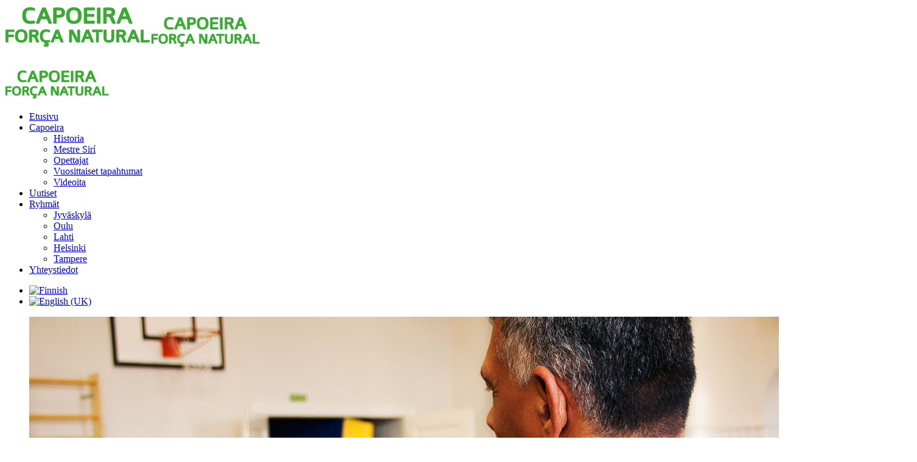

--- FILE ---
content_type: text/html; charset=utf-8
request_url: https://www.capoeira.fi/fi/uutiset/191-vadia-ao-de-pascoa-2017
body_size: 4039
content:
<!DOCTYPE HTML>
<html lang="fi-fi" dir="ltr"  data-config='{"twitter":0,"plusone":0,"facebook":1,"style":"minimal"}'>

    <head>
    <meta charset="utf-8">
<meta http-equiv="X-UA-Compatible" content="IE=edge">
<meta name="viewport" content="width=device-width, initial-scale=1">
<base href="https://www.capoeira.fi/fi/uutiset/191-vadia-ao-de-pascoa-2017" />
	<meta name="author" content="Wolverine" />
	<meta name="generator" content="MYOB" />
	<title>Vadiação de Páscoa 2017</title>
	<link href="/templates/yoo_avanti/favicon.ico" rel="shortcut icon" type="image/vnd.microsoft.icon" />
	<link href="/plugins/system/jce/css/content.css?aa754b1f19c7df490be4b958cf085e7c" rel="stylesheet" type="text/css" />
	<link href="/plugins/system/jcemediabox/css/jcemediabox.css?1d12bb5a40100bbd1841bfc0e498ce7b" rel="stylesheet" type="text/css" />
	<link href="/plugins/system/jcemediabox/themes/standard/css/style.css?50fba48f56052a048c5cf30829163e4d" rel="stylesheet" type="text/css" />
	<link href="/media/mod_languages/css/template.css?be710f163c8330e73582678d17d1553c" rel="stylesheet" type="text/css" />
	<script src="/plugins/system/jcemediabox/js/jcemediabox.js?0c56fee23edfcb9fbdfe257623c5280e" type="text/javascript"></script>
	<script src="/media/jui/js/jquery.min.js?be710f163c8330e73582678d17d1553c" type="text/javascript"></script>
	<script src="/media/jui/js/jquery-noconflict.js?be710f163c8330e73582678d17d1553c" type="text/javascript"></script>
	<script src="/media/jui/js/jquery-migrate.min.js?be710f163c8330e73582678d17d1553c" type="text/javascript"></script>
	<script src="/media/jui/js/bootstrap.min.js?be710f163c8330e73582678d17d1553c" type="text/javascript"></script>
	<script src="/media/widgetkit/uikit2-3fdef796.js" type="text/javascript"></script>
	<script src="/media/widgetkit/wk-scripts-6a395e00.js" type="text/javascript"></script>
	<script type="text/javascript">
JCEMediaBox.init({popup:{width:"",height:"",legacy:0,lightbox:0,shadowbox:0,resize:1,icons:1,overlay:1,overlayopacity:0.8,overlaycolor:"#000000",fadespeed:500,scalespeed:500,hideobjects:0,scrolling:"fixed",close:2,labels:{'close':'Close','next':'Next','previous':'Previous','cancel':'Cancel','numbers':'{$current} of {$total}'},cookie_expiry:"",google_viewer:0},tooltip:{className:"tooltip",opacity:0.8,speed:150,position:"br",offsets:{x: 16, y: 16}},base:"/",imgpath:"plugins/system/jcemediabox/img",theme:"standard",themecustom:"",themepath:"plugins/system/jcemediabox/themes",mediafallback:0,mediaselector:"audio,video"});GOOGLE_MAPS_API_KEY = "AIzaSyAk2ETXNwMkGYredIEPXvkIWfR5ygGb2Q8";
	</script>

<meta name="msvalidate.01" content="BC8DCF735E382DFCB8A6B6D2B2923BCC" />
<link rel="apple-touch-icon-precomposed" href="/templates/yoo_avanti/apple_touch_icon.png">
<link rel="stylesheet" href="/templates/yoo_avanti/styles/minimal/css/bootstrap.css">
<link rel="stylesheet" href="/templates/yoo_avanti/styles/minimal/css/theme.css">
<link rel="stylesheet" href="/templates/yoo_avanti/css/custom.css">
<script src="/templates/yoo_avanti/warp/vendor/uikit/js/uikit.js"></script>
<script src="/templates/yoo_avanti/warp/vendor/uikit/js/components/autocomplete.js"></script>
<script src="/templates/yoo_avanti/warp/vendor/uikit/js/components/datepicker.js"></script>
<script src="/templates/yoo_avanti/warp/vendor/uikit/js/components/search.js"></script>
<script src="/templates/yoo_avanti/warp/vendor/uikit/js/components/sticky.js"></script>
<script src="/templates/yoo_avanti/warp/vendor/uikit/js/components/timepicker.js"></script>
<script src="/templates/yoo_avanti/warp/vendor/uikit/js/components/tooltip.js"></script>
<script src="/templates/yoo_avanti/warp/js/social.js"></script>
<script src="/templates/yoo_avanti/js/theme.js"></script>
<script src="/templates/yoo_avanti/js/animated-text.js"></script>
    </head>

    <body class="tm-isblog     tm-navbar-sticky   ">
		        
            <div id="tm-header" class="tm-block-header">

                <div class="tm-navbar-wrapper " data-uk-sticky="{media: 767}">
    <div class="tm-navbar uk-navbar">
        <div class="uk-container uk-container-center tm-navbar-container uk-flex uk-flex-space-between uk-flex-middle">

                                  <div class="tm-navbar-left">

                                <a class="uk-navbar-brand uk-flex uk-flex-middle uk-hidden-small" href="https://www.capoeira.fi">
	<img src="/images/capoeira-forca-natural-logo.png" alt="capoeira forca natural logo" class="fn-logo-xlarge" /><img src="/images/capoeira-forca-natural-logo.png" alt="capoeira forca natural logo" width="180" height="53" class="fn-logo-large" /></a>
                
                                <a class="tm-logo-small uk-visible-small" href="https://www.capoeira.fi">
	<p><img src="/images/capoeira-forca-natural-logo.png" alt="capoeira forca natural logo" style="width: 172px; height: 50px; margin-top: 15px;" /></p></a>
                
            </div>
            
                        <div class="tm-navbar-center uk-flex uk-flex-center uk-hidden-small uk-hidden-medium">
                <ul class="uk-navbar-nav uk-hidden-small">
<li><a href="/fi/">Etusivu</a></li><li class="uk-parent" data-uk-dropdown="{'preventflip':'y'}" aria-haspopup="true" aria-expanded="false"><a href="/fi/capoeira">Capoeira</a><div class="uk-dropdown uk-dropdown-navbar uk-dropdown-width-1"><div class="uk-grid uk-dropdown-grid"><div class="uk-width-1-1"><ul class="uk-nav uk-nav-navbar"><li><a href="/fi/capoeira/historia">Historia</a></li><li><a href="/fi/capoeira/mestre-siri">Mestre Sirí</a></li><li><a href="/fi/capoeira/opettajat">Opettajat</a></li><li><a href="/fi/capoeira/vuosittaiset-tapahtumat">Vuosittaiset tapahtumat</a></li><li><a href="/fi/capoeira/videoita">Videoita</a></li></ul></div></div></div></li><li class="uk-active"><a href="/fi/uutiset">Uutiset</a></li><li class="uk-parent" data-uk-dropdown="{'preventflip':'y'}" aria-haspopup="true" aria-expanded="false"><a href="/fi/ryhmat">Ryhmät</a><div class="uk-dropdown uk-dropdown-navbar uk-dropdown-width-1"><div class="uk-grid uk-dropdown-grid"><div class="uk-width-1-1"><ul class="uk-nav uk-nav-navbar"><li><a href="/fi/ryhmat/jyvaskyla">Jyväskylä</a></li><li><a href="/fi/ryhmat/oulu">Oulu</a></li><li><a href="/fi/ryhmat/lahti">Lahti</a></li><li><a href="/fi/ryhmat/helsinki">Helsinki</a></li><li><a href="/fi/ryhmat/tampere">Tampere</a></li></ul></div></div></div></li><li><a href="/fi/yhteystiedot">Yhteystiedot</a></li></ul>            </div>
            			                        <div class="tm-navbar-right uk-flex uk-flex-middle">

                
                                                              <div class="tm-langmenu uk-flex uk-flex-middle">
                    <div>
                    	<div class="">
                    		<div class=""><div class="mod-languages">

	<ul class="lang-inline" dir="ltr">
									<li class="lang-active">
			<a href="https://www.capoeira.fi/fi/uutiset/191-vadia-ao-de-pascoa-2017">
												<img src="/media/mod_languages/images/fi.gif" alt="Finnish" title="Finnish" />										</a>
			</li>
								<li>
			<a href="/en/news">
												<img src="/media/mod_languages/images/en.gif" alt="English (UK)" title="English (UK)" />										</a>
			</li>
				</ul>

</div>
</div>                    	</div>
                    </div>
                </div>
                
                                <a href="#offcanvas" class="uk-navbar-toggle uk-hidden-large" data-uk-offcanvas></a>
                
            </div>
            
        </div>

    </div>
</div>

                                <div class="tm-header-container">
                    <div class="uk-panel">
<div data-uk-slideset="{autoplay: true ,autoplayInterval: 3000,default: 2,small: 3,medium: 4,large: 5,xlarge: 6}">

    
    <div class="uk-slidenav-position uk-margin">

        <ul class="uk-slideset uk-grid uk-grid-match uk-flex-center uk-grid-width-1-2 uk-grid-width-small-1-3 uk-grid-width-medium-1-4 uk-grid-width-large-1-5 uk-grid-width-xlarge-1-6 uk-grid-collapse">
        
            <li>

                <div class="uk-panel uk-text-center">

                    
                    
                                        <div class="uk-text-center uk-margin uk-margin-top-remove"><img src="/images/images/capoeira-forca-natural-mestre-siri-1.jpg" class=" uk-overlay-scale" alt="capoeira-forca-natural-mestre-siri-1"></div>
                    
                    
                    
                    
                    
                    
                    
                </div>

            </li>

        
            <li>

                <div class="uk-panel uk-text-center">

                    
                    
                                        <div class="uk-text-center uk-margin uk-margin-top-remove"><img src="/images/images/capoeira-forca-natural-slide-01.jpg" class=" uk-overlay-scale" alt="capoeira-forca-natural-slide-01"></div>
                    
                    
                    
                    
                    
                    
                    
                </div>

            </li>

        
            <li>

                <div class="uk-panel uk-text-center">

                    
                    
                                        <div class="uk-text-center uk-margin uk-margin-top-remove"><img src="/images/images/capoeira-forca-natural-slide-02.jpg" class=" uk-overlay-scale" alt="capoeira-forca-natural-slide-02"></div>
                    
                    
                    
                    
                    
                    
                    
                </div>

            </li>

        
            <li>

                <div class="uk-panel uk-text-center">

                    
                    
                                        <div class="uk-text-center uk-margin uk-margin-top-remove"><img src="/images/images/capoeira-forca-natural-slide-03.jpg" class=" uk-overlay-scale" alt="capoeira-forca-natural-slide-03"></div>
                    
                    
                    
                    
                    
                    
                    
                </div>

            </li>

        
            <li>

                <div class="uk-panel uk-text-center">

                    
                    
                                        <div class="uk-text-center uk-margin uk-margin-top-remove"><img src="/images/images/capoeira-forca-natural-slide-04.jpg" class=" uk-overlay-scale" alt="capoeira-forca-natural-slide-04"></div>
                    
                    
                    
                    
                    
                    
                    
                </div>

            </li>

        
            <li>

                <div class="uk-panel uk-text-center">

                    
                    
                                        <div class="uk-text-center uk-margin uk-margin-top-remove"><img src="/images/images/capoeira-forca-natural-slide-05.jpg" class=" uk-overlay-scale" alt="capoeira-forca-natural-slide-05"></div>
                    
                    
                    
                    
                    
                    
                    
                </div>

            </li>

                </ul>

        
    </div>

    
    
    
</div>
</div>                </div>
                
            </div>

        
        
        
        
        
                <div id="tm-main" class="tm-block-main uk-block uk-block-default uk-block-large " >

            <div class="uk-container uk-container-center">

                <div class="tm-middle uk-grid" data-uk-grid-match data-uk-grid-margin>

                                        <div class="tm-main uk-width-medium-1-1">

                        
                                                <main id="tm-content" class="tm-content">

                            
                            <div id="system-message-container">
</div>

    <article class="uk-article" data-permalink="http://www.capoeira.fi/fi/uutiset/191-vadia-ao-de-pascoa-2017">

	
		<h1 class="uk-article-title">
					Vadiação de Páscoa 2017			</h1>
	
	
	
	
	
			

<ul class="uk-list">

			<li>
			<a href="http://www.capoeira.fi/fi/kurssit/muu/vadiacao-de-pascoa-2017" rel="nofollow">Lisätietoja: Vadiação de Páscoa 2017 </a>			</li>
	
</ul>
<p>Lähes perinteeksi jo muodostunut pääsiäisen aikaan pidetty <strong>Vadiação de Páscoa</strong> on täällä taas. Kolme päivää capoeiraa, yhdessäoloa, ruokaa, minkä lisäksi mukaan mahtuu sekä juhlaa että saunaakin.</p>
<p>Kolmen päivän tapahtumaan pääsee mukaan vielä vähän aikaa alennettuun hintaan 70€ <strong>14.3.</strong> saakka. (Norm. 80€)</p>
 
<p></p>	
	
	
	
	
	
	<div class="addthis_toolbox addthis_default_style "><a class="addthis_button_google_plusone" g:plusone:size="medium"></a><a class="addthis_button_facebook_like" fb:like:layout="button_count"></a><a class="addthis_button_tweet"></a><a class="addthis_button_pinterest_pinit" pi:pinit:layout="horizontal"></a><a class="addthis_counter addthis_pill_style"></a></div>
      <script type="text/javascript" src="//s7.addthis.com/js/300/addthis_widget.js#pubid=ra-4d89903e1583a34e"></script>
</article>


                        </main>
                        
                        
                    </div>
                    
                    
                </div>

            </div>

        </div>
        
        
        
        
        
        <div id="tm-footer" class="tm-block-footer tm-footer-centered">
    <div class="uk-container uk-container-center uk-flex uk-flex-middle uk-flex-center uk-height-1-1 uk-width-1-1">

                <footer class="tm-footer uk-text-center">

            <div class="uk-panel"><ul class="uk-subnav uk-subnav-line uk-flex-center">
<li><a href="/fi/">Etusivu</a></li><li><a href="/fi/capoeira">Capoeira</a></li><li class="uk-active"><a href="/fi/uutiset">Uutiset</a></li><li><a href="/fi/ryhmat">Ryhmät</a></li><li><a href="/fi/yhteystiedot">Yhteystiedot</a></li></ul></div>
                        <a id="tm-anchor-bottom" class="tm-totop-scroller" data-uk-smooth-scroll href="#"></a>
            
            
            
        </footer>
        
    </div>
</div>

                <div>
            <div class="">
	<div id="cookies-float" style="position: fixed; bottom: 0; width: 100%; background: #f4f4f4; padding: 40px 20px; display: none;">
<div class="uk-container uk-container-center">
<div class="uk-grid">
<div class="uk-width-large-5-6">
<p>Käyttämällä tätä sivustoa hyväksyt evästeiden käytön laiteessasi. Käytämme sivustollamme evästeitä käyttäjäkokemuksen parantamiseksi ja yksilöimiseksi. Lue lisää <a class="jcepopup noicon" href="/fi/uutiset/62-muut/201-evasteseloste" type="text/html" data-mediabox="1" data-mediabox-title="Capoeira.fi evästeseloste">evästeselosteesta</a></p>
</div>
<div class="width-large-1-6">
<div class="uk-visible-small" style="height: 20px;">&nbsp;</div>
<a id="close-cookies" class="uk-button uk-button-large uk-button-primary" style="line-height: 20px; padding: 15px 35px; float: right;" href="#">Hyväksyn</a></div>
</div>
</div>
</div>
<script type="text/javascript">jQuery(document).ready(function($) {
		if (!localStorage.getItem("cookiesOnceFI")) {
			jQuery("#cookies-float").show();
		};

		jQuery("#close-cookies").click(function() {
			localStorage.setItem("cookiesOnceFI", true);
			jQuery("#cookies-float").slideDown(function() {
				jQuery(this).hide();
			});
		});


	});
	// ]]></script></div>        </div>
        
                <div id="offcanvas" class="uk-offcanvas">
            <div class="uk-offcanvas-bar uk-offcanvas-bar-flip"><ul class="uk-nav uk-nav-offcanvas">
<li><a href="/fi/">Etusivu</a></li><li class="uk-parent"><a href="/fi/capoeira">Capoeira</a><ul class="uk-nav-sub"><li><a href="/fi/capoeira/historia">Historia</a></li><li><a href="/fi/capoeira/mestre-siri">Mestre Sirí</a></li><li><a href="/fi/capoeira/opettajat">Opettajat</a></li><li><a href="/fi/capoeira/vuosittaiset-tapahtumat">Vuosittaiset tapahtumat</a></li><li><a href="/fi/capoeira/videoita">Videoita</a></li></ul></li><li class="uk-active"><a href="/fi/uutiset">Uutiset</a></li><li class="uk-parent"><a href="/fi/ryhmat">Ryhmät</a><ul class="uk-nav-sub"><li><a href="/fi/ryhmat/jyvaskyla">Jyväskylä</a></li><li><a href="/fi/ryhmat/oulu">Oulu</a></li><li><a href="/fi/ryhmat/lahti">Lahti</a></li><li><a href="/fi/ryhmat/helsinki">Helsinki</a></li><li><a href="/fi/ryhmat/tampere">Tampere</a></li></ul></li><li><a href="/fi/yhteystiedot">Yhteystiedot</a></li></ul></div>
        </div>
        
        
        <script>
  (function(i,s,o,g,r,a,m){i['GoogleAnalyticsObject']=r;i[r]=i[r]||function(){
  (i[r].q=i[r].q||[]).push(arguments)},i[r].l=1*new Date();a=s.createElement(o),
  m=s.getElementsByTagName(o)[0];a.async=1;a.src=g;m.parentNode.insertBefore(a,m)
  })(window,document,'script','https://www.google-analytics.com/analytics.js','ga');

  ga('create', 'UA-25795660-1', 'auto');
  ga('send', 'pageview');

</script>
    </body>
</html>
